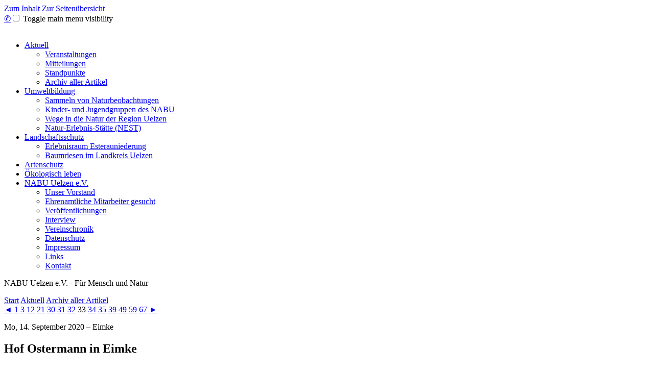

--- FILE ---
content_type: text/html; charset=utf-8
request_url: https://www.nabu-uelzen.de/43-archiv?cur=32&p=0.3.1
body_size: 5792
content:
<!DOCTYPE html>
<html lang="de-DE">
<head>
<meta charset="utf-8">
<meta name="viewport" content="width=device-width, initial-scale=1">
<title>Hof Ostermann in Eimke | NABU Uelzen e.V.</title>
<meta name="description" content="Das Hauptgeschäft des Bioland Betriebs ist der Ackerbau bzw. die Saatgutvermehrung, wobei die Bandbreite von Getreide und Kartoffeln über Grassamen bis hin zu Ringelblumen reicht.">
<link rel="canonical" href="https://www.nabu-uelzen.de/43-archiv?n=40">
<link rel="shortcut icon" href="favicon.ico">
<link href="css/root.css" rel="stylesheet">
<link href="css/style.css" rel="stylesheet">
<link href="css/sections.css" rel="stylesheet">
<link href="css/sm-core-css.css" rel="stylesheet">
<link href="css/sm-simple.css" rel="stylesheet">
<link href="css/sm-user.css" rel="stylesheet">
<link href="css/header.css" rel="stylesheet">
<link href="script/lightbox/lightbox.css" rel="stylesheet">
<script src="script/jquery/jquery.js"></script>
<script src="script/jquery/jquery.smartmenus.min.js"></script>
<script src="script/js/smartmenu-init.js"></script>
<script src="script/js/steering.js"></script>
<script src="script/lightbox/lightbox.js"></script>

</head>
<body>
<a class="stashed" href="#inhalt">Zum Inhalt</a>
<a class="stashed" href="47-sitemap#inhalt">Zur Seitenübersicht</a>
<nav class="main-nav" aria-labelledby="mainmenulabel"><p id="mainmenulabel" hidden>Hauptmenü</p><a id="menuswitch" href="tel:+4951412996284" aria-label="Telefonnummer wählen">&#9990;</a><input id="main-menu-state" type="checkbox"><label class="main-menu-btn" for="main-menu-state"><span class="main-menu-btn-icon"></span> Toggle main menu visibility</label><div class="nav-brand"><a href="1-tierschutz-artenschutz-landschaftsschutz-umweltbildung"><img src="pix/logo-nabu-uelzen.webp" width="146" height="106" alt="" aria-label="Startseite"></a></div><ul id="main-menu" class="sm sm-simple"><li><a class="current" aria-current="page" href="/2-aktuelles">Aktuell</a><ul><li><a href="/26-termine">Veranstaltungen</a></li>
<li><a href="/38-mitteilungen">Mitteilungen</a></li>
<li><a href="/24-standpunkt-meinung">Standpunkte</a></li>
<li><a class="current" aria-current="page" href="/42-archiv">Archiv aller Artikel</a></li>
</ul>
</li>
<li><a href="/5-umweltbildung">Umweltbildung</a><ul><li><a href="/40-sammeln-auswerten-naturbeobachtungen">Sammeln von Naturbeobachtungen</a></li>
<li><a href="/39-kinder-jugendgruppen-nabu">Kinder- und Jugendgruppen des NABU</a></li>
<li><a href="/28-wege-natur-region-uelzen">Wege in die Natur der Region Uelzen</a></li>
<li><a href="/45-natur-erlebnis-staette">Natur-Erlebnis-Stätte (NEST)</a></li>
</ul>
</li>
<li><a href="/4-landschaftsschutz">Landschaftsschutz</a><ul><li><a href="/10-erlebnisraum-esterauniederung">Erlebnisraum Esterauniederung</a></li>
<li><a href="/48-baumriesen-landkreis-uelzen">Baumriesen im Landkreis Uelzen</a></li>
</ul>
</li>
<li><a href="/3-artenschutz">Artenschutz</a></li>
<li><a href="/6-oekologisch-leben">Ökologisch leben</a></li>
<li><a href="/7-ueber-uns">NABU Uelzen e.V.</a><ul><li><a href="/11-vorstand">Unser Vorstand</a></li>
<li><a href="/49-stellenanzeigen">Ehrenamtliche Mitarbeiter gesucht</a></li>
<li><a href="/21-veroeffentlichungen">Veröffentlichungen</a></li>
<li><a href="/44-interview">Interview</a></li>
<li><a href="/12-vereinschronik">Vereinschronik</a></li>
<li><a href="/14-datenschutz">Datenschutz</a></li>
<li><a href="/15-impressum">Impressum</a></li>
<li><a href="/16-links">Links</a></li>
<li><a href="/17-kontakt">Kontakt</a></li>
</ul>
</li>
</ul>
</nav>
<header aria-hidden="true" title="Buchenwald bei Hösseringen
Foto: Jürgen Eggers" style="height: var(--hedhight); background: var(--bgpic02)"><div class="blockwrap box-0">
<p>NABU Uelzen e.V. - Für Mensch und Natur</p></div>

</header>
<main id="inhalt">
<nav id="pfad" aria-label="Pfadnavigation"><a href="/1-tierschutz-artenschutz-landschaftsschutz-umweltbildung" aria-label="Startseite">Start</a> <a href="/2-aktuelles">Aktuell</a> <a href="/42-archiv">Archiv aller Artikel</a> </nav>
<div class="blockwrap box-0">
<a id="b62"></a>
<p hidden id="explain_paging">Verweise zu weiteren Seiten dieser Rubrik</p><nav class="paginierung" aria-describedby="explain_paging"><a aria-label="Vorherige Seite" href="/43-archiv?cur=31&amp;p=0.3.1#b62">◄</a> <a href="/43-archiv?cur=0&amp;p=0.3.1#b62">1</a> <span class="sprung"><a href="/43-archiv?cur=2&amp;p=0.3.1#b62">3</a> <a href="/43-archiv?cur=11&amp;p=0.3.1#b62">12</a> <a href="/43-archiv?cur=20&amp;p=0.3.1#b62">21</a> <a href="/43-archiv?cur=29&amp;p=0.3.1#b62">30</a> </span><a href="/43-archiv?cur=30&amp;p=0.3.1#b62">31</a> <a href="/43-archiv?cur=31&amp;p=0.3.1#b62">32</a> <span class="gew">33</span> <a href="/43-archiv?cur=33&amp;p=0.3.1#b62">34</a> <a href="/43-archiv?cur=34&amp;p=0.3.1#b62">35</a> <span class="sprung"><a href="/43-archiv?cur=38&amp;p=0.3.1#b62">39</a> <a href="/43-archiv?cur=48&amp;p=0.3.1#b62">49</a> <a href="/43-archiv?cur=58&amp;p=0.3.1#b62">59</a> </span><a href="/43-archiv?cur=66&amp;p=0.3.1#b62">67</a> <a aria-label="Nächste Seite" href="/43-archiv?cur=33&amp;p=0.3.1#b62">►</a></nav><div class="news">
<article>
<p class="termin">Mo, 14. September 2020 – Eimke</p>
<h1>Hof Ostermann in Eimke</h1>
<h2>Ein Bio Betrieb, der sich stetig neu erfindet</h2>
<p class="teaser">Das Hauptgeschäft des Bioland Betriebs ist der Ackerbau bzw. die Saatgutvermehrung, wobei die Bandbreite von Getreide und Kartoffeln über Grassamen bis hin zu Ringelblumen reicht.</p>
<p>Ob dieses „Konzept“ funktionieren kann? Diesbezüglich war sich auch Jörg-Wilhelm Ostermann bis vor ein paar Jahren nicht sicher. Aber heute kann er die Frage mit einem eindeutigen „Ja“ beantworten.</p>
<p>Die größte Herausforderung war, geeignete Dünge- und Pflanzenschutzmittel zu finden. Heute experimentiert Jörg-Wilhelm Ostermann z.B. mit Brennesseljauche, Kräuterauszügen (gegen Läuse) und einem speziellen Öl (gegen Kartoffelkäfer).</p>
<p>Im August 2020 waren Kristina Huber und Peter Block zu Besuch bei Jörg-Wilhelm und Verena Ostermann in Eimke. Die beiden Landwirte aus Leidenschaft haben sich viel Zeit für uns genommen, uns viel erzählt und gezeigt.</p>
<h2>Rebhühner leben wieder auf den Feldern</h2>
<p>Die Umstellung auf Bio, die für viele landwirtschaftliche Betriebe eine große Veränderung und enorme Aufwände bedeutet, war für den Hof Ostermann kein großer Akt. Tatsächlich war der Betrieb auch davor schon sehr auf das Thema Bodenqualität bedacht und hatte schonende und nachhaltige Verfahren im Einsatz.</p>
<p>Entsprechend war die offizielle Umstellung eigentlich nur mehr der letzte Feinschliff - der dann aber doch nochmal den Unterschied für die Natur gemacht hat: So durfte das Ehepaar Ostermann bereits wenige Monate später wieder Rebhühner auf ihren Feldern begrüßen, welche in den Jahren davor quasi komplett verschwunden waren.</p>
<h2>Heimische Wildkräuter als Pufferstreifen</h2>
<p>Das Wohlergehen der Natur und der Tierwelt liegt Herrn und Frau Ostermann sehr am Herzen. Um Insekten und Vögeln wieder Lebensraum zurückzugeben, wollen sie ab dem nächsten Jahr Pufferstreifen mit heimischen Wildkräutern zwischen den bewirtschafteten Flächen anlegen.</p>
<p>Und – im Vergleich zu vielen anderen Landwirten, versucht Jörg-Wilhelm Ostermann möglichst viele seiner Flächen auch im Winter grün zu halten. Das bietet zum einen den Tieren Deckung und dient ihnen als Nahrungsquelle; und zum anderen fördert diese Maßnahme nachhaltig die Bodenqualität.</p>
<h2>Tee aus eigenem ökologischem Anbau</h2>
<p>Verena Ostermann hat sich vor ein paar Jahren ihren ganz eigenen Herzenswunsch erfüllt: Eine Tee-Manufaktur. In den drei Mischungen, die sie derzeit vertreibt, finden sich nur Blätter und Blüten aus eigenem ökologischem Anbau. Und was die Tees darüber hinaus besonders wertvoll macht, ist die Tatsache, dass hier noch von Hand geerntet wird.</p><a id="b162"></a>
<div class="stashed"><p>Es folgt eine Galerie mit 2 Bildern</p><p><a href="#skip62a">Bildgalerie überspringen</a></p><figure><img src="[data-uri]" alt=""><figcaption>Blühende Teepflanzen – ein Paradies für Insekten </figcaption></figure>
<figure><img src="[data-uri]" alt=""><figcaption>Getrocknete Blüten </figcaption></figure>
<p>Bildrechte: Peter Block, Kristina Huber</p></div><div aria-hidden="true">
<figure><a title="Öffnet ein neues Fenster" href="/media/20-09-14_tee-feld-hof-ostermann-eimke.webp" data-lightbox="diashow" data-title="Blühende Teepflanzen – ein Paradies für Insekten<br><span class='minortext'>Foto: Peter Block</span>"><img style="aspect-ratio: 1/1" src="index.php?rex_media_type=b420&amp;rex_media_file=20-09-14_tee-feld-hof-ostermann-eimke.webp" loading="lazy" title="Blühende Teepflanzen – ein Paradies für Insekten" alt=""></a><figcaption style="max-width: 420px;">Blühende Teepflanzen – ein Paradies für Insekten<br><span class='minortext'>Foto: Peter Block</span></figcaption></figure>
<figure><a title="Öffnet ein neues Fenster" href="/media/20-09-14_tee-hof-ostermann-eimke.webp" data-lightbox="diashow" data-title="Getrocknete Blüten<br><span class='minortext'>Foto: Kristina Huber</span>"><img style="aspect-ratio: 1/1" src="index.php?rex_media_type=b420&amp;rex_media_file=20-09-14_tee-hof-ostermann-eimke.webp" loading="lazy" title="Getrocknete Blüten" alt=""></a><figcaption style="max-width: 420px;">Getrocknete Blüten<br><span class='minortext'>Foto: Kristina Huber</span></figcaption></figure>
</div>
<a id="skip62a"></a><p>Damit scheint Verena Ostermann den Nerv der Zeit zu treffen: Die Nachfrage ist in der letzten Zeit so sehr gestiegen, dass sie sich nun auf die Suche nach weiterem Personal machen muss. Das Portfolio an Teemischungen, das in Kürze von drei auf sechs erweitert werden soll, wird auch über immer mehr Vertriebskanäle angeboten.</p>
<p>Man findet diese z.B. in den Hofläden Elbers und Niemann, kann sie aber auch online bestellen. Und schon bald sollen die Tees auch über das Regionalregal der Initiative „Ökomodellregion Uelzen“ angeboten werden.</p>
<p>Dabei hebt Frau Ostermann aber auch hervor, dass sie den Dingen nicht einfach ihren Lauf lässt: Sollte die Nachfrage einmal nicht mehr bedient werden können, wird sie sich von dem ein oder anderen Kanal auch wieder zurückziehen. Denn der Zukauf von Zutaten, der dann erforderlich wäre, kommt für sie nicht in Frage.</p>
<h2>Kräutersalze und Öle aus eigener Herstellung</h2>
<p>Nebenbei steht Verena Ostermann bereits mit weiteren Produkten in den Startlöchern: Kräutersalze und Öle aus eigener Herstellung. Die notwendigen Gerätschaften stehen hierfür schon bereit, an den Rezepturen wird derweil fleißig gefeilt.</p>
<p>Natürlich gilt es dann sich in diesen Segmenten erst einmal zu etablieren. Doch wenn man sich den aktuellen Trend im Konsumverhalten hin zu mehr Regionalität ansieht, dürfte dem Erfolg auch an dieser Stelle nichts im Weg stehen.</p>
<h2>Mutterkuhherde mit Welsh Black und Limousin</h2>
<p>Neben dem Ackerbau spielt inzwischen auch die Vieh- und speziell die Rinderhaltung auf dem Hof Ostermann eine immer größere Rolle. Genauer gesagt sind es zwei kleine Mutterkuhherden mit insgesamt gut einem Dutzend Tieren, die Jörg-Wilhelm Ostermann in seiner Obhut hat.</p>
<p>Das Besondere an dieser Form der Haltung ist, dass die Kälber nicht von ihren Müttern getrennt werden sondern bei ihnen bleiben dürfen. Die Rassen, für die man sich entschieden hat, sind Welsh Black und Limousin. Beide sind für ihre Robustheit und eine herausragende Fleischqualität bekannt, die Welsh Black darüber hinaus auch für ihr ruhiges Gemüt.</p>
<p>Derzeit weiden die Tiere auf zwei unterschiedlichen Plätzen: Auf einer Fläche unweit des Hofs und im Kiehnmoor – ein Schutzgebiet inmitten des Rheinmetall Schießplatzes. Dort verbringen sie den ganzen Sommer; zum Winter werden sie dann mit einem Triebwagen auf den Hof bzw. in die Ställe gebracht.</p><a id="b262"></a>
<div class="stashed"><p>Es folgt eine Galerie mit 2 Bildern</p><p><a href="#skip62b">Bildgalerie überspringen</a></p><figure><img src="[data-uri]" alt=""><figcaption>Welsh Black Mutterkuh mit ihrem Kalb </figcaption></figure>
<figure><img src="[data-uri]" alt=""><figcaption>Große Weideflächen im einsamen Kiehnmoor mit normaler Einzäunung </figcaption></figure>
<p>Bildrechte: Ostermann, Peter Block</p></div><div aria-hidden="true">
<figure><a title="Öffnet ein neues Fenster" href="/media/20-09-14_mutterkuh-kalb-hof-ostermann-eimke.webp" data-lightbox="diashow" data-title="Welsh Black Mutterkuh mit ihrem Kalb<br><span class='minortext'>Foto: Ostermann</span>"><img style="aspect-ratio: 1/1" src="index.php?rex_media_type=b420&amp;rex_media_file=20-09-14_mutterkuh-kalb-hof-ostermann-eimke.webp" loading="lazy" title="Welsh Black Mutterkuh mit ihrem Kalb" alt=""></a><figcaption style="max-width: 420px;">Welsh Black Mutterkuh mit ihrem Kalb<br><span class='minortext'>Foto: Ostermann</span></figcaption></figure>
<figure><a title="Öffnet ein neues Fenster" href="/media/20-09-14_weide-kiehnmoor-hof-ostermann-eimke.webp" data-lightbox="diashow" data-title="Große Weideflächen im einsamen Kiehnmoor mit normaler Einzäunung<br><span class='minortext'>Foto: Peter Block</span>"><img style="aspect-ratio: 1/1" src="index.php?rex_media_type=b420&amp;rex_media_file=20-09-14_weide-kiehnmoor-hof-ostermann-eimke.webp" loading="lazy" title="Große Weideflächen im einsamen Kiehnmoor mit normaler Einzäunung" alt=""></a><figcaption style="max-width: 420px;">Große Weideflächen im einsamen Kiehnmoor mit normaler Einzäunung<br><span class='minortext'>Foto: Peter Block</span></figcaption></figure>
</div>
<a id="skip62b"></a><h2>Weidetierhaltung im Wolfsrevier</h2>
<p>Obwohl das Kiehnmoor ausgewiesenes Wolfsrevier ist, ist die Weide, auf der die Limousin Rinder weiden, lediglich einfach eingezäunt. Diese Tatsache lässt vermuten, dass der Wolf bisher keine wirkliche Gefahr für die Tiere darstellt.</p>
<p>Und tatsächlich ist dem auch so. Vor einigen Jahren wurden einmal Reste von einem Rind gefunden; wobei nie bewiesen werden konnte, dass es hier einen Wolfsriss gegeben hat. Doch was ist es, das die Tiere für den Wolf uninteressant macht bzw. ihn womöglich sogar abschreckt?</p>
<p>Zum einen werden die Tiere erst auf die Weide getrieben, wenn sie schon relativ groß sind. Und zum anderen ist die Herde von Jörg-Wilhelm Ostermann nicht allein im Kiehnmoor – sie wird links und rechts von anderen Mutterkuhherden flankiert, die jeweils ca. 45 Tiere zählen.</p>
<p>Darüber hinaus ist der Rheinmetall Schießplatz für seinen reichen Wildbestand bekannt. Und Wild steht – langjährigen Untersuchungen zufolge – ganz oben auf dem Speiseplan des Wolfs.</p>
<h2>Offen für neue Konzepte</h2>
<p>Mit der Mutterhaltung, die in den nächsten Monaten und Jahren noch weiter ausgebaut werden soll, erfindet sich der Hof nochmal neu. Und genau das ist es, was ihn ausmacht. Jörg-Wilhelm und Verena Ostermann sind Neuem gegenüber überaus aufgeschlossen und sehr darauf bedacht sich und ihr Tun stetig in eine gute Richtung weiterzuentwickeln. Dabei wünschen wir ihnen auch weiterhin viel Erfolg!</p>
<p><a href="https://www.heide-kraeuter.de/" target="_blank" rel="noopener">Heidekräuter – Heil- und Gewürzpflanzenanbau</a></p>
<p>Text: Kristina Huber &amp; Peter Block</p><a id="skip62c"></a><p class="termin">Kategorie: Ökologisch leben</p>
</article></div>
<nav class="paginierung" aria-describedby="explain_paging"><a aria-label="Vorherige Seite" href="/43-archiv?cur=31&amp;p=0.3.1#b62">◄</a> <a href="/43-archiv?cur=0&amp;p=0.3.1#b62">1</a> <span class="sprung"><a href="/43-archiv?cur=2&amp;p=0.3.1#b62">3</a> <a href="/43-archiv?cur=11&amp;p=0.3.1#b62">12</a> <a href="/43-archiv?cur=20&amp;p=0.3.1#b62">21</a> <a href="/43-archiv?cur=29&amp;p=0.3.1#b62">30</a> </span><a href="/43-archiv?cur=30&amp;p=0.3.1#b62">31</a> <a href="/43-archiv?cur=31&amp;p=0.3.1#b62">32</a> <span class="gew">33</span> <a href="/43-archiv?cur=33&amp;p=0.3.1#b62">34</a> <a href="/43-archiv?cur=34&amp;p=0.3.1#b62">35</a> <span class="sprung"><a href="/43-archiv?cur=38&amp;p=0.3.1#b62">39</a> <a href="/43-archiv?cur=48&amp;p=0.3.1#b62">49</a> <a href="/43-archiv?cur=58&amp;p=0.3.1#b62">59</a> </span><a href="/43-archiv?cur=66&amp;p=0.3.1#b62">67</a> <a aria-label="Nächste Seite" href="/43-archiv?cur=33&amp;p=0.3.1#b62">►</a></nav><p><a href="/42-archiv#b61">Zur Übersicht aller Artikel</a></p>
</div>

</main>
<div id="footerwrap">
<footer>
<div id="footerleft">NABU Uelzen e.V.<br>Unter den Eichen 17<br>29559 Wrestedt OT Emern<br><a href="14-datenschutz">Datenschutz</a></div>
<div id="footermiddle">
<a href="https://www.nabu-heide-wendland.de/" target="extern">NABU Regionalgeschäftsstelle Heide-Wendland</a><br>
<a href="https://niedersachsen.nabu.de/" target="extern">NABU Niedersachsen</a><br>
<a href="https://www.nabu.de/" target="extern">NABU Bundesverband</a><br>
<a href="https://www.nabu-shop.de/" target="_blank">NABU-Shop</a>
</div>
<div id="footerright"><a href="47-sitemap">Seitenübersicht</a><br><a href="15-impressum">Impressum</a><br><a href="17-kontakt">Kontakt</a><br><a href="https://www.nabu.de/spenden-und-mitmachen/mitglied-werden/13530.html?werbername=VW0400046" target="_blank">Mitglied beim NABU werden</a>
</div>
</footer>
</div>

</body>
</html>